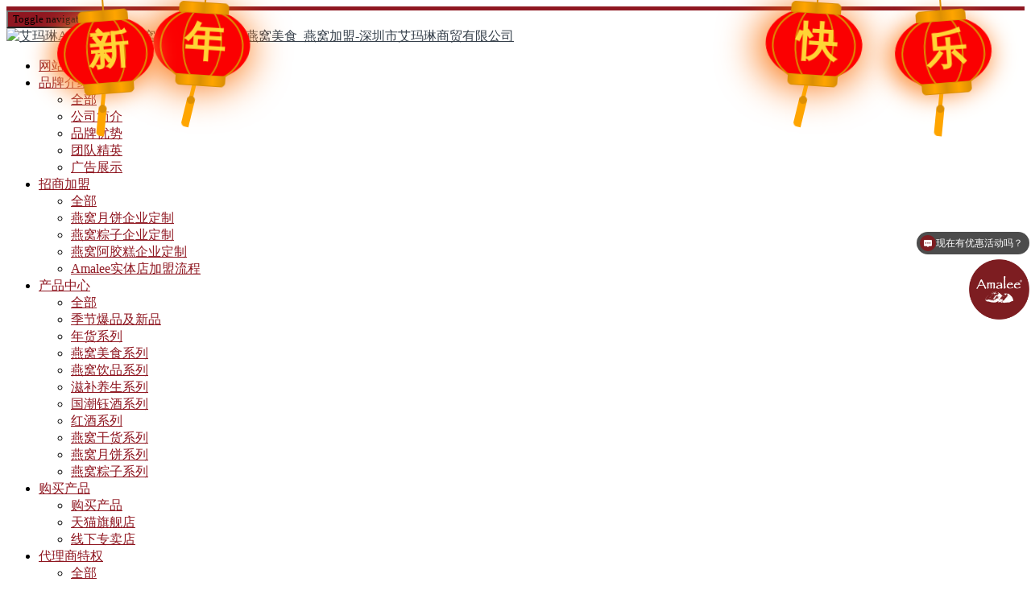

--- FILE ---
content_type: text/html;charset=utf-8
request_url: https://www.amalee.com.cn/news/1385-cn.html
body_size: 9554
content:
<!--<!--../templates/M1032002/min/static/vendor/matchheight/jquery.matchHeight-min.js文件不存在
--><!DOCTYPE HTML>
<html>
<head>
<title>Amalee燕窝胶原三肽有奖打卡活动圆满结束-艾玛琳|Amalee|燕窝月饼|燕窝粽子|燕窝美食|深圳市艾玛琳商贸有限公司</title>
<meta name="renderer" content="webkit">
<meta charset="utf-8" />
<meta http-equiv="X-UA-Compatible" content="IE=edge,chrome=1">
<meta name="viewport" content="width=device-width, initial-scale=1.0, user-scalable=0, minimal-ui">
<meta name="generator" content="MetInfo 5.3.19"  data-variable="https://www.amalee.com.cn/,cn,4,1385,2,M1032002" />
<meta name="description" content="Amalee燕窝胶原三肽有奖打卡活动圆满结束60天展示抗糖魅力 记录每一个变美瞬间过去一年，我们很荣幸可以陪伴见证大家的变美历程2023年，让我们更加闪耀，创造新的美丽" />
<meta name="keywords" content="艾玛琳|Amalee|燕窝月饼|燕窝粽子|燕窝美食|深圳市艾玛琳商贸有限公司" />
<link href="https://www.amalee.com.cn/favicon.ico" rel="shortcut icon" type="image/x-icon" />
<link rel='stylesheet' href='../templates/M1032002/cache/metinfo.css?20260126104346'><script>
var _hmt = _hmt || [];
(function() {
var hm = document.createElement("script");
hm.src = "https://hm.baidu.com/hm.js?35df5ba3a7771bd0b8d23497a602b4a3";
var s = document.getElementsByTagName("script")[0];
s.parentNode.insertBefore(hm, s);
})();
</script>

<!-- 灯笼开始 -->
<style>
.deng-box{position:fixed;top:-40px;right:150px;z-index:9999;pointer-events:none;} 
.deng-box1{position:fixed;top:-30px;right:10px;z-index:9999;pointer-events:none} 
.deng-box2{position:fixed;top:-40px;left:150px;z-index:9999;pointer-events:none} 
.deng-box3{position:fixed;top:-30px;left:10px;z-index:9999;pointer-events:none} 
.deng-box1 .deng,.deng-box3 .deng{position:relative;width:120px;height:90px;margin:50px;background:#d8000f;background:rgba(255, 0, 0);border-radius:50% 50%;-webkit-transform-origin:50% -100px;-webkit-animation:swing 5s infinite ease-in-out;box-shadow:-5px 5px 30px 4px #fc903d}
.deng{position:relative;width:120px;height:90px;margin:50px;background:#d8000f;background:rgba(255, 0, 0);border-radius:50% 50%;-webkit-transform-origin:50% -100px;-webkit-animation:swing 3s infinite ease-in-out;box-shadow:-5px 5px 50px 4px #fa6c00}
.deng-a{width:100px;height:90px;background:#d8000f;background:rgba(216,0,15,.1);margin:12px 8px 8px 8px;border-radius:50% 50%;border:2px solid #dc8f03}
.deng-b{width:45px;height:90px;background:#d8000f;background:rgba(216,0,15,.1);margin:-4px 8px 8px 26px;border-radius:50% 50%;border:2px solid #dc8f03}
.xian{position:absolute;top:-20px;left:60px;width:2px;height:20px;background:#dc8f03}.shui-a{position:relative;width:5px;height:20px;margin:-5px 0 0 59px;-webkit-animation:swing 4s infinite ease-in-out;-webkit-transform-origin:50% -45px;background:orange;border-radius:0 0 5px 5px}
.shui-b{position:absolute;top:14px;left:-2px;width:10px;height:10px;background:#dc8f03;border-radius:50%}
.shui-c{position:absolute;top:18px;left:-2px;width:10px;height:35px;background:orange;border-radius:0 0 0 5px}
.deng:before{position:absolute;top:-7px;left:29px;height:12px;width:60px;content:" ";display:block;z-index:999;border-radius:5px 5px 0 0;border:solid 1px #dc8f03;background:orange;background:linear-gradient(to right,#dc8f03,orange,#dc8f03,orange,#dc8f03)}
.deng:after{position:absolute;bottom:-7px;left:10px;height:12px;width:60px;content:" ";display:block;margin-left:20px;border-radius:0 0 5px 5px;border:solid 1px #dc8f03;background:orange;background:linear-gradient(to right,#dc8f03,orange,#dc8f03,orange,#dc8f03)}
.deng-t{font-family:黑体,Arial,Lucida Grande,Tahoma,sans-serif;font-size:3.2rem;color:#ffeb3be6;font-weight:700;line-height:85px;text-align:center}
.night .deng-box,.night .deng-box1,.night .deng-t{background:0 0!important}@-moz-keyframes swing{0%{-moz-transform:rotate(-10deg)}50%{-moz-transform:rotate(10deg)}100%{-moz-transform:rotate(-10deg)}}@-webkit-keyframes swing{0%{-webkit-transform:rotate(-10deg)}50%{-webkit-transform:rotate(10deg)}100%{-webkit-transform:rotate(-10deg)}}
html, body, div, span, applet, object, iframe, h1, h2, h3, h4, h5, h6, p, blockquote, pre, a, abbr, acronym, address, big, cite, code, del, dfn, em, img, ins, kbd, q, s, samp, small, strike, strong, sub, sup, tt, var, b, u, i, center, dl, dt, dd, ol, ul, li, fieldset, form, label, legend, table, caption, tbody, tfoot, thead, tr, th, td, article, aside, canvas, details, embed, figure, figcaption, footer, header, hgroup, menu, nav, output, ruby, section, summary, time, mark, audio, video {
     font-family:'WeezerFont';
}
.idcicon{font-family:"idcicon" !important;font-size:36px;font-style:normal;-webkit-font-smoothing:antialiased;-webkit-text-stroke-width:0.2px;-moz-osx-font-smoothing:grayscale;}
@media (min-width: 767px){
.headerwap.auto-width,.containerwap,ul.mui-table-view.mui-grid-view.mui-grid-9,.mobileNoneannouncement,.mobileNoneAG,.mobileNoneCP,.mobileNoneCPgn,.footerwap,.mobileNonecooperation,.mobileNoneBGP{
    display: none;
}
}
@media (max-width: 767px) {
.fix-item,.zdsju-main.zdsjumain,.wy__common-width.wy__cloudProtection-partner,.package,.menu-wrap,.slider-main.auto-width,ul#slider-back,.header.auto-width,.footerweb,.personal-center-container,.product-activity,.wy-container.index-bar.wow.fadeInUp.mobileNone.animated,.Characteristic-no,
 
/*灯笼*/
.dengl{
    display: none;
}
.swiper-container{max-width:100%;height:auto;border-radius:3px;}.swiper-container img{max-width:100%;}.swiper-container{margin-top:10px;}
}
</style>

		
		<div class="dengl">
  <div class="deng-box2">
    <div class="deng">
      <div class="xian"></div>
      <div class="deng-a">
        <div class="deng-b">
          <div class="deng-t">年</div></div>
      </div>
      <div class="shui shui-a">
        <div class="shui-c"></div>
        <div class="shui-b"></div>
      </div>
    </div>
  </div>
  <div class="deng-box3">
    <div class="deng">
      <div class="xian"></div>
      <div class="deng-a">
        <div class="deng-b">
          <div class="deng-t">新</div></div>
      </div>
      <div class="shui shui-a">
        <div class="shui-c"></div>
        <div class="shui-b"></div>
      </div>
    </div>
  </div>
  <div class="deng-box1">
    <div class="deng">
      <div class="xian"></div>
      <div class="deng-a">
        <div class="deng-b">
          <div class="deng-t">乐</div></div>
      </div>
      <div class="shui shui-a">
        <div class="shui-c"></div>
        <div class="shui-b"></div>
      </div>
    </div>
  </div>
  <div class="deng-box">
    <div class="deng">
      <div class="xian"></div>
      <div class="deng-a">
        <div class="deng-b">
          <div class="deng-t">快</div></div>
      </div>
      <div class="shui shui-a">
        <div class="shui-c"></div>
        <div class="shui-b"></div>
      </div>
    </div>
  </div>
</div>
<!-- 灯笼结束 -->
</head>
<style>

/*通用替换颜色*/
.less-link:hover {color:#8f1721;}
a{color:#36404b;}
a:hover {color:#8f1721;text-decoration: none;}
.breadcrumb>li+li:before{
  color:#8f1721;
}
.met-banner .carousel-caption h3 {
	background:#8f1721;
}
.met_pager a.Ahover {
  background: #8f1721;
  border-color: #8f1721;
}
.met_pager a.Ahover:hover {
  background: #8f1721;
  border-color: #8f1721;
}
.dropdown-menu > li > a:hover {
  color: #8f1721;
}
.dropdown-menu > li > a {color:#8f1721;}

.dropdown-menu > li > a:active {
  background: #8f1721;
}
.met-white-lightGallery .lg-outer .lg-thumb-outer .lg-thumb-item.active,
.met-white-lightGallery .lg-outer .lg-thumb-outer .lg-thumb-item:hover {
  border-color: #8f1721;
}
.slick-arrow:hover {
  color: #8f1721 !important;
}
.input-search-btn {
  background: #8f1721;
}
.form-control:focus {
  border-color: #8f1721;
}
.form-control.focus,
.form-control:focus {
  border-color: #8f1721;
}
.btn-primary {
  background-color: #8f1721;
  border-color: #8f1721;
}

.btn-primary.focus,
.btn-primary:focus,
.btn-primary:hover {
  background-color: #8f1721;
  border-color: #8f1721;
}

.dropdown-menu > li > a:hover {
  color: #8f1721;
}

.pager-round li > a:hover {
  color: #8f1721;
	border:1px solid #8f1721; 
}

.btn-outline.btn-primary {
  color: #8f1721;
  border-color: #8f1721;
}
.btn-outline.btn-primary:hover {
  background: #8f1721;
}
.nav-tabs-line > li.active > a,
.nav-tabs-line > li.active > a:focus,
.nav-tabs-line > li.active > a:hover {
  color: #8f1721;
  border-bottom: 2px solid #8f1721;
}
.met-nav {
  border-top: solid 5px #8f1721;
}
.met-nav .navbar-toggle {
  background: #8f1721 !important;
}
.met-nav .dropdown.open > a,
.met-nav .nav li a.active {
  background: #8f1721 !important;
}
.met-nav .nav > li > a:hover,
.met-nav .dropdown.open > a {
  background: #8f1721 !important;
}
.met-nav .navbar-collapse-toolbar .searchgo:hover {
  color: #8f1721;
}
.met-nav .modal-dialog .head-search-con .searchgo {
  border: 1px solid #8f1721;
  color: #8f1721;
}
.met-nav .modal-dialog .head-search-con .searchgo:hover {
  background: #8f1721;
  border-color: #8f1721;
}
.met-nav .modal-dialog .navsearch_input input:focus {
  border-color: #8f1721;
}
@media (min-width: 768px) {
  .met-nav .nav > li > a {
    color: #8f1721 !important;
  }
}
@media (max-width: 767px) {
  .met-nav .nav > li > a {
    color: #8f1721 !important;
  }
	.met-nav .navbar-nav .open .dropdown-menu > li > a {
		color: #8f1721;
  }
}
@media (max-width: 767px) {
  .met-nav {
    border-top: solid 3px #8f1721;
  }
}
.met-banner .carousel-caption .btn a:hover {
  background: #8f1721;
}
.met-banner-ny {
  background-color: #8f1721;
}
.met-column-nav ul.met-column-nav-ul > li a.link:hover,
.met-column-nav ul.met-column-nav-ul > li a.link.active {
  color: #8f1721;
}
.met-column-nav ul.met-column-nav-ul > li > ul > li > a.active {
  color: #8f1721 !important;
}
.met-links a:hover {
  color: #8f1721;
}
.met-footnav ul li a:hover {
  color: #8f1721;
}
.met-footnav .info em a:hover {
  color: #8f1721;
}
.met-langlist .btn-outline.btn-default:hover {
  background: #8f1721;
}
#met-langlist-modal .modal-content a.btn {
  color: #8f1721;
}
.btn-ftop {
  background: #8f1721;
}
.met-index-service .blocks li i {
  color: #8f1721;
}
.met-index-service .blocks li:hover i {
  background: #8f1721;
}
.met-index-product #indexprolist li .widget .img-holder .overlay {
	background:#8f1721;
	text-align: center;
}
.met-index-product #indexprolist li .widget:hover .img-holder .overlay {
  opacity: 0.7;
}
.met-index-product .nav-tabs li.active a {
  background: #8f1721;
}
.met-index-product #indexprolist li .widget .content-holder {
  border-top: 2px solid #8f1721;
}
.met-index-product #indexprolist li .widget .content-holder:before {
  background: #8f1721;
}
.met-index-product #indexprolist li .widget:hover .content-holder {
  border-top-color: #8f1721;
}
.met-index-product #indexprolist li .widget .content-holder h4 {
  color: #8f1721;
}
.met-index-about .index-abcon a{text-decoration:none;border:1px solid #8f1721;border-radius:4px;padding: 6px 12px;color:#8f1721;-webkit-transition: all .25s linear;-moz-transition: all .25s linear;
-ms-transition: all .25s linear;-o-transition: all .25s linear;transition: all .25s linear;}
.met-index-about .index-abcon a:hover{background:#8f1721;color:#fff;transform: translate3d(0,-5px,0);}
.met-index-news .newsblock .img-holder:hover img {
  opacity: .7;
}
.met-index-news .newsblock .newslist:hover h5 {
  color: #8f1721;
}
.met-index-news .newsblock .img-holder:before {
  background: #8f1721;
}
.met-index-news .newsblock .btn-reply {
  background-color: #8f1721;
}
.met-index-news .newsblock .btn-reply:hover {
  background-color: #8f1721;
}
.met-index-client .single-client .img-holder {
  border: 9px solid #8f1721;
}
.met-index-client .single-client h2 a {
  color: #8f1721;
}
.met-index-client .owl-theme .owl-nav [class*=owl-]:hover {
  background: #8f1721;
}
.met-index-client .hvr-bounce-to-bottom:before {
  background: #8f1721;
}
.met-index-contact a:hover,
.met-index-contact a:focus,
.met-index-contact a:active {
  background: #8f1721;
}
.met-news .met-news-list ul li h4 a:hover {
  color: #8f1721;
}
.met-news.type-3 .widget .widget-title a:hover {
  color: #8f1721;
}
.met-news-bar ul.column li a:hover {
  color: #8f1721;
}
.met-news-bar ul.column li a.active {
  color: #8f1721;
}
.met-news-bar .recommend .list-group a:hover {
  color: #8f1721;
}
.met-news-bar .widget h2 {
  background: #8f1721;
}
.met-news-bar .widget h3 {
  background: #8f1721;
}
.met-news-bar .widget ul li a:hover,
.met-news-bar .widget ul li a.active {
  color: #8f1721 !important;
}
.met-news-bar .widget li span a:hover {
  color: #8f1721 !important;
}
.met-news-bar .widget > ul > li > a > span.badge:hover {
  color: #8f1721;
}
.met-news-bar .widget > ul > li > a:hover > span.badge,
.met-news-bar .widget > ul > li > a.active > span.badge {
  color: #8f1721;
}
.met-news-bar .product-hot-list a.txt:hover {
  color: #8f1721;
}
.met-news-bar .product-hot-list:hover a {
  color: #8f1721;
}
.met-product.type-1 h4 a:hover {
  color: #8f1721;
}
.met-showproduct .met-showproduct-list .slick-dots li.slick-active {
  border-color: #8f1721;
}
.met-showproduct.pagetype1 .met-showproduct-body .product-hot .mob-masonry a.txt:hover {
  color: #8f1721;
}
.met-showproduct.pagetype2 nav.navbar .navbar-right li.active a {
  color: #8f1721;
}
.met-download .met-download-list h4.media-heading a:hover {
  color: #8f1721;
}
.met-job .widget .widget-title a:hover {
  color: #8f1721;
}
.met-index-contact {
  background:#8f1721;
}
.met-index-contact a{
	background:#282d32;
}
.met-footnav {
  background: #32373c;
}
footer {
	background: #282d32;
	border-top: solid 5px #282d32;
}
</style>

<body class="met-navfixed">
<!--[if lte IE 8]>
	<div class="text-center padding-top-50 padding-bottom-50 bg-blue-grey-100">
	<p class="browserupgrade font-size-18">你正在使用一个<strong>过时</strong>的浏览器。请<a href="http://browsehappy.com/" target="_blank">升级您的浏览器</a>，以提高您的体验。</p>
	</div>
<![endif]-->
	<nav class="navbar navbar-default met-nav navbar-fixed-top" role="navigation">
        <div class="container">
			<div class="row">
				<div class="navbar-header">
					<button type="button" class="navbar-toggle hamburger collapsed"
					data-target="#example-navbar-default-collapse" data-toggle="collapse">
						<span class="sr-only">Toggle navigation</span>
						<span class="hamburger-bar"></span>
					</button>
					<a href="https://www.amalee.com.cn/" class="navbar-brand navbar-logo vertical-align" title="艾玛琳Amalee官网_燕窝月饼_燕窝粽子_燕窝美食_燕窝加盟-深圳市艾玛琳商贸有限公司">
						<div class="vertical-align-middle"><img src="../upload/202512/1765866638.png" alt="艾玛琳Amalee官网_燕窝月饼_燕窝粽子_燕窝美食_燕窝加盟-深圳市艾玛琳商贸有限公司" title="艾玛琳Amalee官网_燕窝月饼_燕窝粽子_燕窝美食_燕窝加盟-深圳市艾玛琳商贸有限公司" /></div>
					</a>
				</div>
				<div class="collapse navbar-collapse navbar-collapse-toolbar" id="example-navbar-default-collapse">

				<ul class="nav navbar-nav navbar-right navlist">
					<li><a href="https://www.amalee.com.cn/" title="网站首页" class="link ">网站首页</a></li>

					<li class="dropdown margin-left-0">
						<a 
							class="dropdown-toggle link " 
							data-toggle="dropdown" 
							data-hover="dropdown"
							href="../company/" 
							aria-expanded="false" 
							role="button" 
							
							title="品牌介绍"
						>品牌介绍 <i class="fa fa-angle-down small"></i></a>
						<ul class="dropdown-menu dropdown-menu-right bullet" role="menu">
	
							<li class="visible-xs-block"><a href="../company/"  title="全部">全部</a></li>
	

							<li><a href="http://www.amalee.com.cn/company/1327-cn.html" class=""  title="公司简介">公司简介</a></li>	

							<li><a href="https://amalee.com.cn/news/2110-cn.html" class=""  title="品牌优势">品牌优势</a></li>	

							<li><a href="http://www.amalee.com.cn/company/409-cn.html" class=""  title="团队精英">团队精英</a></li>	

							<li><a href="http://www.amalee.com.cn/company/1517-cn.html" class=""  title="广告展示">广告展示</a></li>	

						</ul>
					</li>


					<li class="dropdown margin-left-0">
						<a 
							class="dropdown-toggle link " 
							data-toggle="dropdown" 
							data-hover="dropdown"
							href="../join/" 
							aria-expanded="false" 
							role="button" 
							
							title="招商加盟"
						>招商加盟 <i class="fa fa-angle-down small"></i></a>
						<ul class="dropdown-menu dropdown-menu-right bullet" role="menu">
	
							<li class="visible-xs-block"><a href="../join/"  title="全部">全部</a></li>
	

							<li><a href="https://amalee.com.cn/join/2081-cn.html" class=""  title="燕窝月饼企业定制">燕窝月饼企业定制</a></li>	

							<li><a href="https://amalee.com.cn/join/2016-cn.html" class=""  title="燕窝粽子企业定制">燕窝粽子企业定制</a></li>	

							<li><a href="https://amalee.com.cn/join/1672-cn.html" class=""  title="燕窝阿胶糕企业定制">燕窝阿胶糕企业定制</a></li>	

							<li><a href="http://amalee.com.cn/join/shownews.php?lang=cn&id=382" class=""  title="Amalee实体店加盟流程">Amalee实体店加盟流程</a></li>	

						</ul>
					</li>


					<li class="dropdown margin-left-0">
						<a 
							class="dropdown-toggle link " 
							data-toggle="dropdown" 
							data-hover="dropdown"
							href="../productz/" 
							aria-expanded="false" 
							role="button" 
							
							title="产品中心"
						>产品中心 <i class="fa fa-angle-down small"></i></a>
						<ul class="dropdown-menu dropdown-menu-right bullet" role="menu">
	
							<li class="visible-xs-block"><a href="../productz/"  title="全部">全部</a></li>
	

							<li><a href="../productz/list-7-cn.html" class=""  title="季节爆品及新品">季节爆品及新品</a></li>	

							<li><a href="../productz/list-200-cn.html" class=""  title="年货系列">年货系列</a></li>	

							<li><a href="../productz/list-107-cn.html" class=""  title="燕窝美食系列">燕窝美食系列</a></li>	

							<li><a href="../productz/list-148-cn.html" class=""  title="燕窝饮品系列">燕窝饮品系列</a></li>	

							<li><a href="../productz/list-183-cn.html" class=""  title="滋补养生系列">滋补养生系列</a></li>	

							<li><a href="../productz/list-193-cn.html" class=""  title="国潮钰酒系列">国潮钰酒系列</a></li>	

							<li><a href="../productz/list-154-cn.html" class=""  title="红酒系列">红酒系列</a></li>	

							<li><a href="../productz/list-197-cn.html" class=""  title="燕窝干货系列">燕窝干货系列</a></li>	

							<li><a href="../productz/list-198-cn.html" class=""  title="燕窝月饼系列">燕窝月饼系列</a></li>	

							<li><a href="../productz/list-199-cn.html" class=""  title="燕窝粽子系列">燕窝粽子系列</a></li>	

						</ul>
					</li>


					<li class="dropdown margin-left-0">
						<a 
							class="dropdown-toggle link " 
							data-toggle="dropdown" 
							data-hover="dropdown"
							href="../buy/" 
							aria-expanded="false" 
							role="button" 
							
							title="购买产品"
						>购买产品 <i class="fa fa-angle-down small"></i></a>
						<ul class="dropdown-menu dropdown-menu-right bullet" role="menu">
	
							<li class="visible-xs-block"><a href="../buy/"  title="购买产品">购买产品</a></li>
	

							<li><a href="https://aimalin.tmall.com/" class="" target='_blank' title="天猫旗舰店">天猫旗舰店</a></li>	

							<li><a href="http://www.amalee.com.cn/privileges/list-182-cn.html" class=""  title="线下专卖店">线下专卖店</a></li>	

						</ul>
					</li>


					<li class="dropdown margin-left-0">
						<a 
							class="dropdown-toggle link " 
							data-toggle="dropdown" 
							data-hover="dropdown"
							href="../privileges/" 
							aria-expanded="false" 
							role="button" 
							
							title="代理商特权"
						>代理商特权 <i class="fa fa-angle-down small"></i></a>
						<ul class="dropdown-menu dropdown-menu-right bullet" role="menu">
	
							<li class="visible-xs-block"><a href="../privileges/"  title="全部">全部</a></li>
	

							<li><a href="http://amalee.com.cn/cx/" class=""  title="查询签约">查询签约</a></li>	

							<li><a href="../privileges/list-182-cn.html" class=""  title="线下门店">线下门店</a></li>	

							<li><a href="http://amalee.com.cn/shouquan/ " class=""  title="代理授权">代理授权</a></li>	

							<li><a href="http://www.china3-15.com" class=""  title="防伪查询">防伪查询</a></li>	

						</ul>
					</li>


					<li class="dropdown margin-left-0">
						<a 
							class="dropdown-toggle link active" 
							data-toggle="dropdown" 
							data-hover="dropdown"
							href="../news/" 
							aria-expanded="false" 
							role="button" 
							
							title="公司动态"
						>公司动态 <i class="fa fa-angle-down small"></i></a>
						<ul class="dropdown-menu dropdown-menu-right bullet" role="menu">
	
							<li class="visible-xs-block"><a href="../news/"  title="全部">全部</a></li>
	

							<li><a href="../news/list-105-cn.html" class=""  title="招商资讯">招商资讯</a></li>	

							<li><a href="../news/list-4-cn.html" class="active"  title="代理资讯">代理资讯</a></li>	

							<li><a href="../news/list-5-cn.html" class=""  title="动态新闻">动态新闻</a></li>	

							<li><a href="../news/list-144-cn.html" class=""  title="公司新闻">公司新闻</a></li>	

						</ul>
					</li>



					<li class="margin-left-0"><a href="../contus/"  title="联系我们" class="link ">联系我们</a></li>


				</ul>

				</div>
			</div>
		</div>
    </nav>


		<div class="met-banner-ny vertical-align text-center" style="height:150px;background: url(../include/thumb.php?dir=&x=1920&y=150) center center no-repeat;background-color:#ffffff;">
			<h1 class="vertical-align-middle">公司动态</h1>
		</div>


<div class="met-position  ">
	<div class="container">
		<div class="row">
			<ol class="breadcrumb">
				<li>
					<a href="https://www.amalee.com.cn/" title="网站首页">
						<i class="icon wb-home" aria-hidden="true"></i>网站首页
					</a>
				</li>
				<li class="dropdown">

						<a href="../news/" 
							title="公司动态" 
							class="dropdown-toggle" 
							data-toggle="dropdown" 
							aria-expanded="false"
						>公司动态 <i class="caret"></i></a>
						<ul class="dropdown-menu bullet">
	
							<li><a href="../news/"  title="全部">全部</a></li>
	

							<li><a href="../news/list-105-cn.html" title="招商资讯">招商资讯</a></li>

							<li><a href="../news/list-4-cn.html" title="代理资讯">代理资讯</a></li>

							<li><a href="../news/list-5-cn.html" title="动态新闻">动态新闻</a></li>

							<li><a href="../news/list-144-cn.html" title="公司新闻">公司新闻</a></li>

						</ul>

				</li>

				<li class="dropdown">

					<a href="../news/list-4-cn.html" title="代理资讯">
						代理资讯
					</a>

				</li>


			</ol>
		</div>
	</div>
</div>

<section class="met-shownews animsition">
	<div class="container">
		<div class="row">
			<div class="col-md-9 met-shownews-body">
				<div class="row">
					<div class="met-shownews-header">
						<h1>Amalee燕窝胶原三肽有奖打卡活动圆满结束</h1>
						<div class="info">
							<span>
								2023-01-06
							</span>
							<span>
								Amalee
							</span>
							<span>
								<i class="icon wb-eye margin-right-5" aria-hidden="true"></i>435
							</span>
						</div>
					</div>
					<div class="met-editor lazyload clearfix">
						<div><p style="white-space: normal; text-align: center;"><span style="font-weight: 700;"><span style="font-size: 18px;">Amalee燕窝胶原三肽有奖打卡活动圆满结束</span></span></p><p style="white-space: normal; text-align: center;"><span style="font-weight: 700;"><span style="font-size: 18px;">60天展示抗糖魅力 记录每一个变美瞬间</span></span></p><p style="white-space: normal; text-align: center;"><span style="font-weight: 700;"><span style="font-size: 18px;">过去一年，我们很荣幸可以陪伴见证大家的变美历程</span></span></p><p style="white-space: normal; text-align: center;"><span style="font-weight: 700;"><span style="font-size: 18px;">2023年，让我们更加闪耀，创造新的美丽</span></span></p><p style="white-space: normal;"><br/></p><p style="white-space: normal; text-align: center;"><br/></p><p style="text-align: center;"><img class="imgloading" height="200" data-original="http://www.amalee.com.cn/upload/202301/1672989856213480.jpg" data-width="860" width="860" data-height="1653" height="1653" title="1672989856213480.jpg" alt="1-6打卡活动.jpg"/></p><div id="metinfo_additional"></div></div>
						<div class="center-block met_tools_code"></div>
					</div>
					<div class="met-shownews-footer">

						<ul class="pager pager-round">
							<li class="previous ">
								<a href="1384-cn.html" title="佛跳墙等预制菜成“爆品”，点燃年夜饭大市场">
									上一篇
									<span aria-hidden="true" class='hidden-xs hidden-sm'>：佛跳墙等预制菜成“爆品”，点燃年夜饭大市..</span> 
								</a>
							</li>
							<li class="next ">
								<a href="1387-cn.html" title="回首2022，Amalee与你一起走过">
									下一篇
									<span aria-hidden="true" class='hidden-xs hidden-sm'>：回首2022，Amalee与你一起走过</span>
								</a>
							</li>
						</ul>
					</div>
				</div>
			</div>
			<div class="col-md-3">
				<div class="row">


					<div class="met-news-bar">

                        <form method='get' action="https://www.amalee.com.cn/search/search.php">
                            <input type='hidden' name='lang' value='cn' />
                            <input type='hidden' name='class1' value='2' />
                            <div class="form-group">
                                <div class="input-search">
                                    <button type="submit" class="input-search-btn"><i class="icon wb-search" aria-hidden="true"></i></button>
                                    <input type="text" class="form-control" name="searchword" placeholder="Search">
                                </div>
                            </div>
                        </form>

											<div class="well widget">
												<h2>公司动态</h2>
												<ul class="list-unstyled">
												
												
                            <li><a href="../news/" title="所有文章" target='_self'>所有文章</a></li>

														
														
<!--string(4) "news"
-->
                            <li><a href="../news/list-105-cn.html"  title="招商资讯">招商资讯<span class="badge">257</span></a></li>

<!--string(4) "news"
-->
                            <li><a href="../news/list-4-cn.html" class="active" title="代理资讯">代理资讯<span class="badge">164</span></a></li>

<!--string(4) "news"
-->
                            <li><a href="../news/list-5-cn.html"  title="动态新闻">动态新闻<span class="badge">457</span></a></li>

<!--string(4) "news"
-->
                            <li><a href="../news/list-144-cn.html"  title="公司新闻">公司新闻<span class="badge">2</span></a></li>


                        </ul>
											</div>
<!--string(4) "news"
-->
						<div class="well widget">
							<h3>为您推荐</h3>
							<ul class="list-unstyled">

								<li><a href="../news/2179-cn.html" title="送礼预算有限？一盒有机黄芪就够了" target='_self'>送礼预算有限？一盒有机黄芪就够了</a></li>

								<li><a href="../news/2178-cn.html" title="Amalee有机黄芪片礼盒上线" target='_self'>Amalee有机黄芪片礼盒上线</a></li>

								<li><a href="../news/2177-cn.html" title="新年送滋补 好礼选Amalee铁皮石斛西洋参超微粉" target='_self'>新年送滋补 好礼选Amalee铁皮石斛西洋参超微粉</a></li>

								<li><a href="../news/2176-cn.html" title="燕窝美食百问百答：艾玛琳年货礼盒特别在哪里？" target='_self'>燕窝美食百问百答：艾玛琳年货礼盒特别在哪里？</a></li>

								<li><a href="../news/2175-cn.html" title="新品上市 | 铁皮石斛西洋参超微粉礼盒" target='_self'>新品上市 | 铁皮石斛西洋参超微粉礼盒</a></li>

							</ul>
						</div>

						<div class="well widget product-hot">
							<h3>热门推荐</h3>
							<div class="row">
<!--string(7) "product"
-->
								<div class="product-hot-list col-md-6 col-sm-4 col-xs-4 text-center margin-bottom-10">
									<a href="../productz/128-cn.html" target="_blank" class="img" title="Amalee燕窝鱼胶糕点双层礼盒">
										<img data-original="../include/thumb.php?dir=../upload/202512/1765417000.jpg&x=250&y=250" class="img-responsive" alt="Amalee燕窝鱼胶糕点双层礼盒">
									</a>
									<a href="../productz/128-cn.html" target="_blank" class="txt" title="Amalee燕窝鱼胶糕点双层礼盒">Amalee燕窝鱼胶糕点双层礼盒</a>
									
								</div>

								<div class="product-hot-list col-md-6 col-sm-4 col-xs-4 text-center margin-bottom-10">
									<a href="../productz/119-cn.html" target="_blank" class="img" title="Amalee浓鲜燕窝">
										<img data-original="../include/thumb.php?dir=../upload/202503/1741591587.jpg&x=250&y=250" class="img-responsive" alt="Amalee浓鲜燕窝">
									</a>
									<a href="../productz/119-cn.html" target="_blank" class="txt" title="Amalee浓鲜燕窝">Amalee浓鲜燕窝</a>
									
								</div>

								<div class="product-hot-list col-md-6 col-sm-4 col-xs-4 text-center margin-bottom-10">
									<a href="../productz/85-cn.html" target="_blank" class="img" title="艾玛琳国潮钰虎酒">
										<img data-original="../include/thumb.php?dir=../upload/202206/1654051965.jpg&x=250&y=250" class="img-responsive" alt="艾玛琳国潮钰虎酒">
									</a>
									<a href="../productz/85-cn.html" target="_blank" class="txt" title="艾玛琳国潮钰虎酒">艾玛琳国潮钰虎酒</a>
									
								</div>

								<div class="product-hot-list col-md-6 col-sm-4 col-xs-4 text-center margin-bottom-10">
									<a href="../yjcp/75-cn.html" target="_blank" class="img" title="艾玛琳国潮钰虎酒">
										<img data-original="../include/thumb.php?dir=../upload/202206/1654051965.jpg&x=250&y=250" class="img-responsive" alt="艾玛琳国潮钰虎酒">
									</a>
									<a href="../yjcp/75-cn.html" target="_blank" class="txt" title="艾玛琳国潮钰虎酒">艾玛琳国潮钰虎酒</a>
									
								</div>

								<div class="product-hot-list col-md-6 col-sm-4 col-xs-4 text-center margin-bottom-10">
									<a href="../productz/86-cn.html" target="_blank" class="img" title="艾玛琳国潮钰龙酒">
										<img data-original="../include/thumb.php?dir=../upload/202206/1654051321.jpg&x=250&y=250" class="img-responsive" alt="艾玛琳国潮钰龙酒">
									</a>
									<a href="../productz/86-cn.html" target="_blank" class="txt" title="艾玛琳国潮钰龙酒">艾玛琳国潮钰龙酒</a>
									
								</div>

								<div class="product-hot-list col-md-6 col-sm-4 col-xs-4 text-center margin-bottom-10">
									<a href="../yjcp/74-cn.html" target="_blank" class="img" title="艾玛琳国潮钰龙酒">
										<img data-original="../include/thumb.php?dir=../upload/202206/1654051321.jpg&x=250&y=250" class="img-responsive" alt="艾玛琳国潮钰龙酒">
									</a>
									<a href="../yjcp/74-cn.html" target="_blank" class="txt" title="艾玛琳国潮钰龙酒">艾玛琳国潮钰龙酒</a>
									
								</div>

							</div>
						</div>

					</div>
					
				
					

				</div>
			</div>
		</div>
	</div>
</section>


<div class="met-footnav text-center">
    <div class="container">
		<div class="row mob-masonry">

			<div class="col-md-2 col-sm-3 col-xs-6 list masonry-item">
				<h4>品牌介绍</h4>
				<ul>

					<li><a href="http://www.amalee.com.cn/company/1327-cn.html"  title="公司简介">公司简介</a></li>

					<li><a href="https://amalee.com.cn/news/2110-cn.html"  title="品牌优势">品牌优势</a></li>

					<li><a href="http://www.amalee.com.cn/company/409-cn.html"  title="团队精英">团队精英</a></li>

					<li><a href="http://www.amalee.com.cn/company/1517-cn.html"  title="广告展示">广告展示</a></li>

				</ul>
			</div>

			<div class="col-md-2 col-sm-3 col-xs-6 list masonry-item">
				<h4>招商加盟</h4>
				<ul>

					<li><a href="https://amalee.com.cn/join/2081-cn.html"  title="燕窝月饼企业定制">燕窝月饼企业定制</a></li>

					<li><a href="https://amalee.com.cn/join/2016-cn.html"  title="燕窝粽子企业定制">燕窝粽子企业定制</a></li>

					<li><a href="https://amalee.com.cn/join/1672-cn.html"  title="燕窝阿胶糕企业定制">燕窝阿胶糕企业定制</a></li>

					<li><a href="http://amalee.com.cn/join/shownews.php?lang=cn&id=382"  title="Amalee实体店加盟流程">Amalee实体店加盟流程</a></li>

				</ul>
			</div>

			<div class="col-md-2 col-sm-3 col-xs-6 list masonry-item">
				<h4>产品中心</h4>
				<ul>

					<li><a href="../productz/list-7-cn.html"  title="季节爆品及新品">季节爆品及新品</a></li>

					<li><a href="../productz/list-200-cn.html"  title="年货系列">年货系列</a></li>

					<li><a href="../productz/list-107-cn.html"  title="燕窝美食系列">燕窝美食系列</a></li>

					<li><a href="../productz/list-148-cn.html"  title="燕窝饮品系列">燕窝饮品系列</a></li>

					<li><a href="../productz/list-183-cn.html"  title="滋补养生系列">滋补养生系列</a></li>

					<li><a href="../productz/list-193-cn.html"  title="国潮钰酒系列">国潮钰酒系列</a></li>

					<li><a href="../productz/list-154-cn.html"  title="红酒系列">红酒系列</a></li>

					<li><a href="../productz/list-197-cn.html"  title="燕窝干货系列">燕窝干货系列</a></li>

					<li><a href="../productz/list-198-cn.html"  title="燕窝月饼系列">燕窝月饼系列</a></li>

					<li><a href="../productz/list-199-cn.html"  title="燕窝粽子系列">燕窝粽子系列</a></li>

				</ul>
			</div>

			<div class="col-md-2 col-sm-3 col-xs-6 list masonry-item">
				<h4>代理商特权</h4>
				<ul>

					<li><a href="http://amalee.com.cn/cx/"  title="查询签约">查询签约</a></li>

					<li><a href="../privileges/list-182-cn.html"  title="线下门店">线下门店</a></li>

					<li><a href="http://amalee.com.cn/shouquan/ "  title="代理授权">代理授权</a></li>

					<li><a href="http://www.china3-15.com"  title="防伪查询">防伪查询</a></li>

				</ul>
			</div>

			<div class="col-md-3 col-ms-12 col-xs-12 info masonry-item">
				<em><a href="tel:400-8006-224" title="400-8006-224">400-8006-224</a></em>
				<p>周一至周六 09:00~18:00</p>


				<a id="met-weixin"><i class="fa fa-weixin light-green-700"></i></a>
				<div id="met-weixin-content" class="hide">
					<div class="text-center met-weixin-img"><img src="../upload/202111/1636513244.jpg" /></div>
				</div>

				<a href="http://wpa.qq.com/msgrd?v=3&uin=3417872647&site=qq&menu=yes" rel="nofollow" target="_blank">
					<i class="fa fa-qq"></i>
				</a>

				<a href="http://weibo.com/1849249177" rel="nofollow" target="_blank"><i class="fa fa-weibo red-600"></i></a>


			</div>
		</div>
	</div>
</div>

<footer>

    <div class="container text-center">
		<p>©2012-2025 艾玛琳官网 版权所有 <!-- snow begin -->
		=<link href="https://02b.cn/assets/css/snow.min.css" rel="stylesheet">
        <script src="https://02b.cn/assets/js/Snow-bule.js"></script>
        <script>
            new Snow ();
        </script>

				<!-- sonw end --></p>
<p>地址：深圳市龙岗区龙城街道回龙埔社区恒明湾创汇中心5栋A座1802-1803   邮编：518172</p>
<p>电话：0755-28468458</p>
<p><p><a href="https://beian.miit.gov.cn/" target="_blank" textvalue="粤ICP备2022015076号">粤ICP备2022015076号</a></p><p><img src="http://www.amalee.com.cn/upload/202202/1644992541279405.png"/><a href="http://www.beian.gov.cn/portal/registerSystemInfo?recordcode=44030702004576">粤公网安备 44030702004576号</a><br/></p><script type="text/javascript">document.write(unescape("%3Cspan id='cnzz_stat_icon_1280870204'%3E%3C/span%3E%3Cscript src='https://s4.cnzz.com/z_stat.php%3Fid%3D1280870204%26show%3Dpic1' type='text/javascript'%3E%3C/script%3E"));</script></p>

		<div class="powered_by_metinfo"></div>

    </div>
</footer>
<button type="button" class="btn btn-icon btn-ftop btn-squared met-scroll-top hide"><i class="icon wb-chevron-up" aria-hidden="true"></i></button>


<script src="../templates/M1032002/cache/metinfo.js?20260126104346"></script>
</body>
</html>

--- FILE ---
content_type: text/javascript; charset=utf-8
request_url: https://goutong.baidu.com/site/801/35df5ba3a7771bd0b8d23497a602b4a3/b.js?siteId=19100124
body_size: 6480
content:
!function(){"use strict";!function(){var e={styleConfig:{"styleVersion":"1","inviteBox":{"btnBgColor":"#7d1d21","startPage":1,"isShowText":1,"skinType":1,"buttonType":1,"autoInvite":0,"stayTime":60,"closeTime":10,"toChatTime":5,"inviteWinPos":0,"welcome":"欢迎艾玛琳官网，请问您是想咨询产品还是加盟方面的问题呢？","autoChat":0,"btnBgColorType":1,"height":175,"skinIndex":0,"customerStyle":{"acceptFontColor":"#000000","backImg":"","acceptBgColor":"#fecb2e","inviteBackImg":"https://aff-im.bj.bcebos.com/r/image/invite-back-img.png","horizontalPosition":"left","confirmBtnText":"在线咨询","portraitPosition":"top","marginTop":0,"buttonPosition":"center","marginLeft":0},"defaultStyle":1,"likeCrm":0,"skinName":"默认皮肤","groups":[],"autoHide":1,"reInvite":0,"sendButton":{"bgColor":"#bfecff","fontColor":"#1980df"},"inviteHeadImg":"https://su.bcebos.com/v1/biz-crm-aff-im/biz-crm-aff-im/generic/system/style/images/c903f90d469247ee975fa431948e53f0.png?authorization=bce-auth-v1%2F0a3fcab923c6474ea5dc6cb9d1fd53b9%2F2025-06-10T08%3A59%3A56Z%2F-1%2F%2Fd0ef677bdbe42233c6d21fb55b29449c10ac3b72a1867ea35ee98d4549849b0b","license":"000","fontPosition":"center","width":400,"isCustomerStyle":0,"position":"middle","inviteInterval":30,"inviteWinType":0,"tradeId":0,"fontColor":"#333333"},"aiSupportQuestion":false,"webimConfig":{"isShowIntelWelLan":0,"skinIndex":0,"autoDuration":60,"customerColor":"#7d1d21","themeType":1,"license":"000","isOpenAutoDirectCom":1,"generalRecommend":1,"isShowCloseBtn":1,"skinType":1,"width":452,"isOpenKeepCom":1,"autoPopupMsg":1,"position":"right-bottom","needVerifyCode":0,"height":471,"waitVisitStayTime":6,"searchTermRecommend":1},"noteBoard":{"btnBgColor":"#7d1d21","skinIndex":0,"webim":{"webimOnline":1,"webimOffline":1},"displayCompany":1,"skinName":"默认皮肤","cpyInfo":"当前客服人员不在线，请填写一下您的问题和信息，我们将尽快和您联系。","displayLxb":1,"formText":"当前客服人员不在线，请填写一下您的问题和信息，我们将尽快和您联系。","skinType":1,"form":{"formOffline":1,"formOnlineAuto":0},"position":"left-bottom","itemsExt":[],"items":[{"name":"content","required":0,"isShow":1},{"name":"visitorName","required":0,"isShow":1},{"name":"visitorPhone","required":1,"isShow":1}],"cpyTel":"","needVerifyCode":0,"btnBgColorType":1,"board":{"boardOffline":1,"boardOnline":0}},"blackWhiteList":{"type":-1,"siteBlackWhiteList":[]},"isWebim":0,"pageId":0,"seekIcon":{"barrageIconColor":"#7d1d21","iconHeight":98,"barrageIssue":["可以介绍下你们的产品么","你们是怎么收费的呢","现在有优惠活动吗"],"displayLxb":1,"portraitPosition":"top","skinType":1,"isFixedPosition":1,"iconType":0,"pcGroupiconColor":"#9861E6","horizontalPosition":"left","height":52,"customerStyle":{"backImg":"https://su.bcebos.com/v1/biz-crm-aff-im/biz-crm-aff-im/generic/system/style/images/0f9fed37d537464f93c8857081554d1a.png?authorization=bce-auth-v1%2F0a3fcab923c6474ea5dc6cb9d1fd53b9%2F2025-06-10T08%3A59%3A35Z%2F-1%2F%2F707422de63afc254b2428eb54865281005cbc538d56546ea5b9d7f4c30666ab1","iconHeight":75,"iconWidth":75,"rate":1},"skinIndex":0,"iconWidth":44,"likeCrm":0,"skinName":"默认皮肤","groups":[],"barrageColor":0,"barragePos":1,"marginLeft":0,"pcGroupiconColorType":0,"autoConsult":1,"isOpenAutoDirectCom":1,"barrageSwitch":true,"isCustomerStyle":1,"width":144,"hotIssues":[{"question":"你们有哪些产品？","answer":"艾玛琳是燕窝衍生美食的开创品牌，数十种燕窝及滋补美食供您选择，满足不同客户的食品需求。","id":"hotIssues:986468804"},{"question":"你们有哪些加盟模式？","answer":"我们有普通代理、城市合伙人、单品代理等多种加盟模式，详情请咨询在线客服。","id":"hotIssues:1439421162"},{"question":"现在有优惠活动吗？","answer":"现在有新品优惠活动哦，详情请咨询在线客服。","id":"hotIssues:1642377734"}],"groupStyle":{"bgColor":"#ffffff","buttonColor":"#d6f3ff","fontColor":"#008edf"},"pcGroupiconType":0,"position":"right-center","barrageIconColorType":1,"groupWidth":94,"marginTop":0},"digitalHumanSetting":{"perid":"4146","gender":0,"demo":{"image":"https://aff-im.cdn.bcebos.com/onlineEnv/r/image/digitalman/digital-woman-demo-webim.png"},"headImage":"https://aff-im.cdn.bcebos.com/onlineEnv/r/image/digitalman/digital-woman-demo.jpg","name":"温柔姐姐","audition":"https://aff-im.cdn.bcebos.com/onlineEnv/r/audio/digitalman/woman.mp3","comment":"以亲切温柔的形象来接待访客，让用户感受到温暖和关怀；","data":{"welcome":{"gif":"https://aff-im.cdn.bcebos.com/onlineEnv/r/image/digitalman/digital-woman-welcome.gif"},"contact":{"gif":"https://aff-im.cdn.bcebos.com/onlineEnv/r/image/digitalman/digital-woman-contact.gif"},"warmLanguage":{"gif":""},"other":{"gif":""}}}},siteConfig:{"eid":"47518646","queuing":"<p>欢迎光临！您已经进入服务队列，请您稍候，马上为您转接您的在线咨询顾问。</p>","isOpenOfflineChat":1,"authToken":"bridge","isWebim":0,"imVersion":"im_server","platform":0,"isGray":"false","vstProto":1,"bcpAiAgentEnable":"0","webimConfig":{"isShowIntelWelLan":0,"skinIndex":0,"autoDuration":60,"customerColor":"#7d1d21","themeType":1,"license":"000","isOpenAutoDirectCom":1,"generalRecommend":1,"isShowCloseBtn":1,"skinType":1,"width":452,"isOpenKeepCom":1,"autoPopupMsg":1,"position":"right-bottom","needVerifyCode":0,"height":471,"waitVisitStayTime":6,"searchTermRecommend":1},"isOpenRobot":0,"startTime":1769395430301,"authType":4,"prologue":"欢迎光临艾玛琳，请问有什么可以帮到您？我们会尽快为您解答！","isPreonline":0,"isOpenSmartReply":1,"isCsOnline":1,"siteToken":"35df5ba3a7771bd0b8d23497a602b4a3","userId":"47518646","route":"1","csrfToken":"dde43e388aa2459c83282357c563721c","ymgWhitelist":true,"likeVersion":"generic","newWebIm":1,"siteId":"19100124","online":"true","bid":"","webRoot":"https://affimvip.baidu.com/cps5/","isSmallFlow":0,"userCommonSwitch":{"isOpenTelCall":false,"isOpenCallDialog":false,"isOpenStateOfRead":true,"isOpenVisitorLeavingClue":true,"isOpenVoiceMsg":true,"isOpenVoiceCom":true}}};Object.freeze(e),window.affImConfig=e;var i=document.createElement("script"); i.src="https://aff-im.cdn.bcebos.com/onlineEnv/imsdk/1735891798/affim.js",i.setAttribute("charset","UTF-8");var o=document.getElementsByTagName("head")[0]||document.body;o.insertBefore(i,o.firstElement||null)}()}();